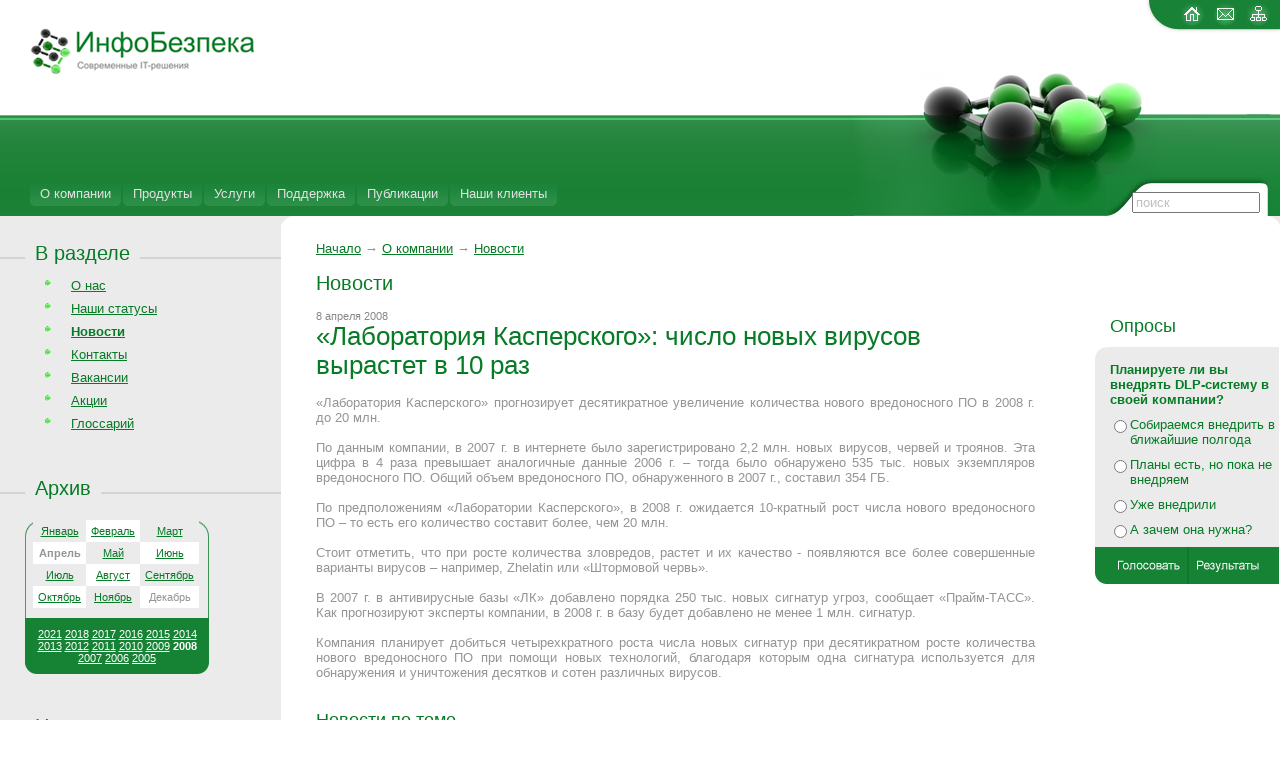

--- FILE ---
content_type: text/html
request_url: http://www.infobezpeka.com/news/?id=161
body_size: 8119
content:
<!--[if lt IE 10]><html class="lt-ie10"><![endif]-->
<!--[if gt IE 10]><html><![endif]-->
<head>


<meta http-equiv="Content-Type" content="text/html; charset=windows-1251">
<meta name="verify-v1" content="XRa0Wq4r4XW/u4qVQcmNB+g1mt2rrXfhtDdmPxAjPlE=" /> 
<meta name='yandex-verification' content='5d205b9d32ca982d' />
<meta name="google-site-verification" content="01FnkHFoxou1a7xVqEEqDecX1oaK2uEdAXcvW17GPVM" />
<meta name="msvalidate.01" content="371F7627778805F497327AEFF2EC8AD5" />
<meta name="y_key" content="533fd6bf4398c43d">

<meta name="Keywords" content="">
<meta name="Description" content=""> 

<meta name="url" content="http://infobezpeka.com">
<meta name="robots" content="all">
<link rel="shortcut icon" href="http://infobezpeka.com/themes/default/media/favicons.gif">

<title></title>

<link href="http://infobezpeka.com/themes/default/css/styles.css" rel="stylesheet" type="text/css">
<link href="http://infobezpeka.com/themes/default/css/splash.css" rel="stylesheet" type="text/css">

<script type="text/javascript" src="/upload/js_tree.js"></script>
<script src="http://infobezpeka.com/themes/default/js/JsHttpRequest.js" language="JavaScript"></script>
<script type="text/javascript" src="http://infobezpeka.com/themes/default/js/jquery-1.9.1.min.js"></script>
<script type="text/javascript" src="http://infobezpeka.com/themes/default/js/lemmon-slider.js"></script>
<script type="text/javascript" src="http://infobezpeka.com/themes/default/js/main.js"></script>

</head>
<body>
<table summary="base" width="100%" height="100%">
	<tr>
		<td id="header" height="216"><table summary="" width="100%" height="100%">
	<tr>
		<td><a href="http://infobezpeka.com" title="Начало"><img src="http://infobezpeka.com/themes/default/media/logo.gif" alt="Начало" id="logo"></a></td>
		<td style="text-align:right;"></td>
        <td><td>
        <td id="icons">
            <div class="fb-like" style="margin-right: 40px;" data-href="https://www.facebook.com/itsecukraine" data-send="false" data-layout="button_count" data-width="450" data-show-faces="false"></div>
		<a href="http://infobezpeka.com" title="На главную"><img alt="На главную" src="http://infobezpeka.com/themes/default/media/home.gif"></a><a href="http://infobezpeka.com/about/contacts/" title="Контакты"><img alt="Связаться с нами" src="http://infobezpeka.com/themes/default/media/feedback.gif" style="margin:0 10px;"></a><a href="/map/" title="Карта сайта"><img alt="Карта сайта" src="http://infobezpeka.com/themes/default/media/map.gif"></a>
		</td>		
	</tr>
	<tr>
		<td style="vertical-align:bottom;" colspan="2">


<table summary="" class="menu">
	<tr>
				<td>
				<a href="/about/" title="О компании"><script>pmt(2)</script></a>
				</td>
		<th></th>
				<td>
				<a href="/products/" title="Продукты"><script>pmt(8)</script></a>
				</td>
		<th></th>
				<td>
				<a href="/Services/" title="Услуги"><script>pmt(93)</script></a>
				</td>
		<th></th>
				<td>
				<a href="/support/" title="Поддержка"><script>pmt(10)</script></a>
				</td>
		<th></th>
				<td>
				<a href="/publications/" title="Публикации"><script>pmt(15)</script></a>
				</td>
		<th></th>
				<td>
				<a href="/clients/" title="Наши клиенты"><script>pmt(94)</script></a>
				</td>
		<th></th>
			</tr>
</table>
		
		</td>
        <td>
        </td>
        <td>
        </td>
		<td id="search">
				<form action="/search/" method="GET">
		<input type="hidden" name="action" value="search">
		<input name="keyword" style="color:#C0C0C0;" type="text" size="14" onfocus="if(this.value=='поиск') {this.value='';this.style.color='#000000';};" value="поиск">
		</form>
				</td>		
	</tr>
</table>

<div id="fb-root"></div>
<noindex>


<script>(function(d, s, id) {
        var js, fjs = d.getElementsByTagName(s)[0];
        if (d.getElementById(id)) return;
        js = d.createElement(s); js.id = id;
        js.src = "//connect.facebook.net/ru_RU/all.js#xfbml=1&appId=342572725862507";
        fjs.parentNode.insertBefore(js, fjs);
    }(document, 'script', 'facebook-jssdk'));
</script>

</noindex></td>
	</tr>
	<tr>
		<td class="middle">

		
		<table summary="content" width="100%" height="100%">
			<tr>
				<td id="left" width="22%">
<fieldset>
<legend><script>pmt(82)</script></legend>
<div class="leftmenu">
<div onmouseover="this.className='over'" onmouseout="this.className='out'"><a href="/about/us/" title="О нас"><script>pmt(3)</script></a></div>
</div>
<div class="leftmenu">
<div onmouseover="this.className='over'" onmouseout="this.className='out'"><a href="/about/statuses/" title="Наши статусы"><script>pmt(5)</script></a></div>
</div>
<div class="leftmenu">
<div onmouseover="this.className='over'" onmouseout="this.className='out'"><a href="/news/" title="Новости"><b><script>pmt(4)</script></b></a></div>
</div>
<div class="leftmenu">
<div onmouseover="this.className='over'" onmouseout="this.className='out'"><a href="/about/contacts/" title="Контакты"><script>pmt(6)</script></a></div>
</div>
<div class="leftmenu">
<div onmouseover="this.className='over'" onmouseout="this.className='out'"><a href="/about/career/" title="Вакансии"><script>pmt(7)</script></a></div>
</div>
<div class="leftmenu">
<div onmouseover="this.className='over'" onmouseout="this.className='out'"><a href="/about/stocks/" title="Акции"><script>pmt(37)</script></a></div>
</div>
<div class="leftmenu">
<div onmouseover="this.className='over'" onmouseout="this.className='out'"><a href="/about/glossary/" title="Глоссарий"><script>pmt(114)</script></a></div>
</div>
</fieldset>

<fieldset>
<legend>Архив</legend>

<div id="space">
<table summary="" class="arhiv">
    																								<tr>
				<td bgcolor="#ebebeb">
		<a href="/news/?y=2008&m=1">Январь</a>		</td>
						<td bgcolor="#ffffff">
		<a href="/news/?y=2008&m=2">Февраль</a>		</td>
						<td bgcolor="#ebebeb">
		<a href="/news/?y=2008&m=3">Март</a>		</td>
		</tr><tr>				<td bgcolor="#ffffff">
		<b>Апрель</b>		</td>
						<td bgcolor="#ebebeb">
		<a href="/news/?y=2008&m=5">Май</a>		</td>
						<td bgcolor="#ffffff">
		<a href="/news/?y=2008&m=6">Июнь</a>		</td>
		</tr><tr>				<td bgcolor="#ebebeb">
		<a href="/news/?y=2008&m=7">Июль</a>		</td>
						<td bgcolor="#ffffff">
		<a href="/news/?y=2008&m=8">Август</a>		</td>
						<td bgcolor="#ebebeb">
		<a href="/news/?y=2008&m=9">Сентябрь</a>		</td>
		</tr><tr>				<td bgcolor="#ffffff">
		<a href="/news/?y=2008&m=10">Октябрь</a>		</td>
						<td bgcolor="#ebebeb">
		<a href="/news/?y=2008&m=11">Ноябрь</a>		</td>
						<td bgcolor="#ffffff">
		Декабрь		</td>
		</tr><tr>			</tr>
								</table>
<div id="years">
<a href="/news/?y=2021">2021</a> <a href="/news/?y=2018">2018</a> <a href="/news/?y=2017">2017</a> <a href="/news/?y=2016">2016</a> <a href="/news/?y=2015">2015</a> <a href="/news/?y=2014">2014</a> <a href="/news/?y=2013">2013</a> <a href="/news/?y=2012">2012</a> <a href="/news/?y=2011">2011</a> <a href="/news/?y=2010">2010</a> <a href="/news/?y=2009">2009</a> <b>2008</b> <a href="/news/?y=2007">2007</a> <a href="/news/?y=2006">2006</a> <a href="/news/?y=2005">2005</a> </div>
</div>

</fieldset>


<fieldset>
<legend><a href="/about/statuses/" title="пїЅпїЅпїЅпїЅ пїЅпїЅпїЅпїЅпїЅпїЅпїЅпїЅ"><script>pmt(83)</script></a></legend>
<a href="/about/statuses/" title="пїЅпїЅпїЅпїЅ пїЅпїЅпїЅпїЅпїЅпїЅпїЅпїЅ"><script>pmt(83)</script></a>
</fieldset>

<fieldset>
<legend><a href="/about/contacts/" title="пїЅпїЅпїЅпїЅпїЅпїЅпїЅпїЅ"><script>pmt(6)</script></a></legend>
Telephone / Fax: +38 (044) 486 94 34<br />
Mobile : +38 067 231 70 37<br />
E-mail: <a href="&#109;&#97;&#105;&#108;&#116;&#111;&#58;%6f%66%66%69%63%65@%69%6e%66%6f%62%65%7a%70%65%6b%61.%63%6f%6d" >&#x6f;&#x66;&#x66;&#x69;&#x63;&#x65;&#x40;&#x69;&#x6e;&#x66;&#x6f;&#x62;&#x65;&#x7a;&#x70;&#x65;&#x6b;&#x61;&#x2e;&#x63;&#x6f;&#x6d;</a>
</fieldset>
</td>
				<td id="content">
				
				<div class="con2"><div class="con3">
								
				<table summary="content" width="100%" height="100%"><tr><td class="con5">
				
				<div id="right">
<div style="padding:25px 0 25px 40px;">
<a href=""><img src="/upload/catalog/" title="" border="0"></a>
</div>

<div id="poll_body">
<h3 class="poll-title">Опросы</h3>


<div id="poll">

<form id="poll_form_id" onsubmit="if(!check_poll()) return false; ajax_submit_form('/ajax.php','poll_form_id');ajax_fill_div('poll_body', '/ajax.php',{mgr:'poll',poll_id:'16'});return false;">
<strong>Планируете ли вы внедрять DLP-систему в своей компании?</strong>
<table>
	<input type="hidden" name="poll_id" value="16">
	<input type="hidden" name="mgr" value="poll">
	<input type="hidden" name="action" value="vote">
		<tr>
		<th><input id="opt41" type="radio" name="options[]" value="41"></th>
		<td><label for="opt41">Собираемся внедрить в ближайшие полгода</label></td>
	</tr>
		<tr>
		<th><input id="opt42" type="radio" name="options[]" value="42"></th>
		<td><label for="opt42">Планы есть, но пока не внедряем</label></td>
	</tr>
		<tr>
		<th><input id="opt43" type="radio" name="options[]" value="43"></th>
		<td><label for="opt43">Уже внедрили</label></td>
	</tr>
		<tr>
		<th><input id="opt44" type="radio" name="options[]" value="44"></th>
		<td><label for="opt44">А зачем она нужна?</label></td>
	</tr>
	</table>
<input type="image" src="http://infobezpeka.com/themes/default/media/vote.gif" name="s" value="Голосовать"><input type="image" src="http://infobezpeka.com/themes/default/media/results.gif" name="res" value="Результаты"></form></div>

</div>


<div style="padding:25px 0 0 40px;">
<OBJECT classid="clsid:D27CDB6E-AE6D-11cf-96B8-444553540000"
                codebase="http://download.macromedia.com/pub/shockwave/cabs/flash/swflash.cab#version=6,0,0,0"
                WIDTH="150" HEIGHT="200" id="banner71">
                <PARAM NAME=movie VALUE="/upload/catalog/aK06sWzRPT.swf">
                <PARAM NAME=quality VALUE=high>
                <PARAM NAME=bgcolor VALUE=#FFFFCC>
                <EMBED src="/upload/catalog/aK06sWzRPT.swf" quality=high bgcolor=#FFFFCC  WIDTH="150" HEIGHT="200" NAME="banner71" ALIGN=""
                TYPE="application/x-shockwave-flash" PLUGINSPAGE="http://www.macromedia.com/go/getflashplayer"></EMBED>
                </OBJECT>
</div>

</div>				
				<a href="/" title="Начало">Начало</a> &rarr; <a href="/about/" title="О компании">О компании</a> &rarr; <a href="/news/" title="Новости">Новости</a><br><br>				
								<h2>Новости</h2>																
				<div id="body_content"><div class="date">8 апреля 2008</div>
<h1>«Лаборатория Касперского»: число новых вирусов вырастет в 10 раз</h1>

<p align="justify">&laquo;Лаборатория Касперского&raquo; прогнозирует десятикратное увеличение количества нового вредоносного ПО в 2008 г. до 20 млн. </p><p align="justify"> По данным компании, в 2007 г. в интернете было зарегистрировано 2,2 млн. новых вирусов, червей и троянов. Эта цифра в 4 раза превышает аналогичные данные 2006 г. &ndash; тогда было обнаружено 535 тыс. новых экземпляров вредоносного ПО. Общий объем вредоносного ПО, обнаруженного в 2007 г., составил 354 ГБ. </p><p align="justify"> По предположениям &laquo;Лаборатории Касперского&raquo;, в 2008 г. ожидается 10-кратный рост числа нового вредоносного ПО &ndash; то есть его количество составит более, чем 20 млн. </p><p align="justify"> Стоит отметить, что при росте количества зловредов, растет и их качество - появляются все более совершенные варианты вирусов &ndash; например, Zhelatin или &laquo;Штормовой червь&raquo;. </p><p align="justify"> В 2007 г. в антивирусные базы &laquo;ЛК&raquo; добавлено порядка 250 тыс. новых сигнатур угроз, сообщает &laquo;Прайм-ТАСС&raquo;. Как прогнозируют эксперты компании, в 2008 г. в базу будет добавлено не менее 1 млн. сигнатур. </p><p align="justify"> Компания планирует добиться четырехкратного роста числа новых сигнатур при десятикратном росте количества нового вредоносного ПО при помощи новых технологий, благодаря которым одна сигнатура используется для обнаружения и уничтожения десятков и сотен различных вирусов. </p>

<br />
<h3>Новости по теме</h3>

<table summary="" width="100%" class="listing">
		<tr>
		<td>
		<div class="press justi">
		<span class="date">22 декабря 2014</span>
	

<div id="n1"><a class="n1" href="http://infobezpeka.com/news/Kaspersky-Lab-obnaruzhila-novuyu-ugrozu-dlya-sistem-onlayn-bankinga/" title="Kaspersky Lab обнаружила новую угрозу для систем онлайн-банкинга">Kaspersky Lab обнаружила новую угрозу для систем онлайн-банкинга</a></div>
Компания Kaspersky Lab обнаружила новую опасную угрозу для пользователей систем онлайн-банкинга. Вредонос Chthonic, являющийся модификацией печально известного банковского троянца ZeuS, может атаковать клиентов более 150 банков и 20 платежных систем в 15 странах мира. Наибольший удар пришелся на РФ, Великобританию, Испанию, США, Италию и Японию. </div>

		</td>
		<th></th>
	</tr>
		<tr>
		<td>
		<div class="press justi">
		<span class="date">21 ноября 2014 | <a href="/about/statuses/Portfolio-Kaspersky-Lab-popolnilos-dvumya-desyatkami-patentov/" title="«Лаборатория Касперского»">«Лаборатория Касперского»</a></span>
	

<div id="n1"><a class="n1" href="http://infobezpeka.com/news/Portfolio-Kaspersky-Lab-popolnilos-dvumya-desyatkami-patentov/" title="Портфолио Kaspersky Lab пополнилось двумя десятками патентов">Портфолио Kaspersky Lab пополнилось двумя десятками патентов</a></div>
Компания Kaspersky Lab в 3-м квартале 2014 года получила свыше20 патентов на разработанные ей технологии. Некоторые из запатентованных технологий имеют узкоспециализированное применение, другие используются во всех продуктах.
</div>

		</td>
		<th></th>
	</tr>
		<tr>
		<td>
		<div class="press justi">
		<span class="date">17 ноября 2014 | <a href="/about/statuses/Kaspersky-Lab-vypustila-novyy-produkt-Kaspersky-Total-Security-dlya-vseh-ustroystv/" title="«Лаборатория Касперского»">«Лаборатория Касперского»</a></span>
	

<div id="n1"><a class="n1" href="http://infobezpeka.com/news/Kaspersky-Lab-vypustila-novyy-produkt-Kaspersky-Total-Security-dlya-vseh-ustroystv/" title="Kaspersky Lab анонсировала новый продукт Kaspersky Total Security для всех устройств">Kaspersky Lab анонсировала новый продукт Kaspersky Total Security для всех устройств</a></div>
Компания Kaspersky Lab выпустила новую разработку, ориентированную для домашних пользователей — Kaspersky Total Security для всех устройств. Продукт предоставляет комплексную защиту для платформ Windows, OS X, Android, iOS и Windows Phone и является преемником продукта Kaspersky CRYSTAL.</div>

		</td>
		<th></th>
	</tr>
		<tr>
		<td>
		<div class="press justi">
		<span class="date">15 ноября 2014 | <a href="/about/statuses/Trend-Micro-ozvuchila-prognozy-po-informacionnoy-bezopasnosti-na-2015-god/" title="Trend Micro">Trend Micro</a></span>
	

<div id="n1"><a class="n1" href="http://infobezpeka.com/news/Trend-Micro-ozvuchila-prognozy-po-informacionnoy-bezopasnosti-na-2015-god/" title="Trend Micro озвучила прогнозы по информационной безопасности на 2015 год">Trend Micro озвучила прогнозы по информационной безопасности на 2015 год</a></div>
Компания Trend Micro опубликовала ежегодный отчет, содержащий прогнозы по информационной безопасности на следующий год “Trend Micro Security Predictions for 2015and Beyond: The Invisible Becomes Visible”. Аналитики из Trend Micro указывают на то, что число стран, в которых будут замечены целенаправленные атаки, значительно увеличится, так как хакеры теперь способны атаковать свои жертвы по всему миру. В отчете также озвучены другие прогнозы в области ИБ, которые содержат также возможные угрозы банкам и платежным системам.</div>

		</td>
		<th></th>
	</tr>
		<tr>
		<td>
		<div class="press justi">
		<span class="date">22 января 2018 | <a href="/about/statuses/McAfee_SkyHigh/" title="McAfee">McAfee</a></span>
	

<div id="n1"><a class="n1" href="http://infobezpeka.com/news/McAfee_SkyHigh/" title="McAfee покупает SkyHigh">McAfee покупает SkyHigh</a></div>
</div>

		</td>
		<th></th>
	</tr>
	</table>
</div>
				
				</td></tr></table></div></div>
				
				</td>
				
			</tr>
		</table>


		</td>
	</tr>
	<tr>
		<td id="footer" height="19"><a href="http://infobezpeka.com/about/" style="color:#fff;" title="Инфобезпека">Инфобезпека</a> &copy; 2005-2026</td>
	</tr>
	<tr>
		<td class="counter"><noindex>


<!--bigmir)net TOP 100-->
<script type="text/javascript" language="javascript"><!--
function BM_Draw(oBM_STAT){
document.write('<table cellpadding="0" cellspacing="0" border="0" style="display:inline;margin-right:4px;"><tr><td><div style="margin:0px;padding:0px;font-size:1px;width:88px;"><div style="background:url(\'http://i.bigmir.net/cnt/samples/diagonal/b59_top.gif\') no-repeat bottom;">&nbsp;</div><div style="font:10px Tahoma;background:url(\'http://i.bigmir.net/cnt/samples/diagonal/b59_center.gif\');"><div style="text-align:center;"><a href="http://www.bigmir.net/" target="_blank" style="color:#0000ab;text-decoration:none;font:10px Tahoma;">bigmir<span style="color:#ff0000;">)</span>net</a></div><div style="margin-top:3px;padding: 0px 6px 0px 6px;color:#003596;"><div style="float:left;font:10px Tahoma;">'+oBM_STAT.hosts+'</div><div style="float:right;font:10px Tahoma;">'+oBM_STAT.hits+'</div></div><br clear="all"/></div><div style="background:url(\'http://i.bigmir.net/cnt/samples/diagonal/b59_bottom.gif\') no-repeat top;">&nbsp;</div></div></td></tr></table>');
}
//-->
</script>
<script type="text/javascript" language="javascript"><!--
bmN=navigator,bmD=document,bmD.cookie='b=b',i=0,bs=[],bm={o:1,v:56031,s:56031,t:0,c:bmD.cookie?1:0,n:Math.round((Math.random()* 1000000)),w:0};
for(f=self;f!=f.parent;f=f.parent)bm.w++;
try{if(bmN.plugins&&bmN.mimeTypes.length&&(x=bmN.plugins['Shockwave Flash']))bm.m=parseInt(x.description.replace(/([a-zA-Z]|s)+/,''));
else for(f=3;f<20;f++)if(eval('new ActiveXObject("ShockwaveFlash.ShockwaveFlash.'+f+'")'))bm.m=f}catch(e){;}
try{bm.y=bmN.javaEnabled()?1:0}catch(e){;}
try{bmS=screen;bm.v^=bm.d=bmS.colorDepth||bmS.pixelDepth;bm.v^=bm.r=bmS.width}catch(e){;}
r=bmD.referrer.slice(7);if(r&&r.split('/')[0]!=window.location.host){bm.f=escape(r);bm.v^=r.length}
bm.v^=window.location.href.length;for(x in bm)bs[i++]=x+bm[x];
bmD.write('<sc'+'ript type="text/javascript" language="javascript" src="http://c.bigmir.net/?'+bs.join('&')+'"></sc'+'ript>');
//-->
</script>
<!--bigmir)net TOP 100-->

<script type="text/javascript">
var gaJsHost = (("https:" == document.location.protocol) ? "https://" : "http://");
document.write(unescape("%3Cscript src='" + gaJsHost + "stats.g.doubleclick.net/dc.js' type='text/javascript'%3E%3C/script%3E"));
</script>
<script type="text/javascript">
try {
var pageTracker = _gat._getTracker("UA-12832198-1");
pageTracker._trackPageview();
} catch(err) {}</script>


<!-- Yandex.Metrika counter -->

<script type="text/javascript">

    (function (d, w, c) {

        (w[c] = w[c] || []).push(function() {

            try {

                w.yaCounter21942739 = new Ya.Metrika({id:21942739,

                    webvisor:true,

                    clickmap:true,

                    trackLinks:true,

                    accurateTrackBounce:true});

            } catch(e) { }

        });



        var n = d.getElementsByTagName("script")[0],

                s = d.createElement("script"),

                f = function () { n.parentNode.insertBefore(s, n); };

        s.type = "text/javascript";

        s.async = true;

        s.src = (d.location.protocol == "https:" ? "https:" : "http:") + "//mc.yandex.ru/metrika/watch.js";



        if (w.opera == "[object Opera]") {

            d.addEventListener("DOMContentLoaded", f, false);

        } else { f(); }

    })(document, window, "yandex_metrika_callbacks");

</script>

    <noscript><div><img src="//mc.yandex.ru/watch/21942739" style="position:absolute; left:-9999px;" alt="" /></div></noscript>

    <!-- /Yandex.Metrika counter -->


<!-- Код тега ремаркетинга Google -->
<!--------------------------------------------------
С помощью тега ремаркетинга запрещается собирать информацию, по которой можно идентифицировать личность пользователя. Также запрещается размещать тег на страницах с контентом деликатного характера. Подробнее об этих требованиях и о настройке тега читайте на странице http://google.com/ads/remarketingsetup.
--------------------------------------------------->
<script type="text/javascript">
    /* <![CDATA[ */
    var google_conversion_id = 985070904;
    var google_custom_params = window.google_tag_params;
    var google_remarketing_only = true;
    /* ]]> */
</script>
<script type="text/javascript" src="//www.googleadservices.com/pagead/conversion.js">
</script>
<noscript>
    <div style="display:inline;">
        <img height="1" width="1" style="border-style:none;" alt="" src="//googleads.g.doubleclick.net/pagead/viewthroughconversion/985070904/?value=0&amp;guid=ON&amp;script=0"/>
    </div>
</noscript>


</noindex></td>
	</tr>
	<tr>
		<td align="center"><a href="/products/?by=76" style="color:#d8d8d8;font:Arial;font-size:10px;" title="Blue Coat">Blue Coat</a><font style="color:#d8d8d8;font:Arial;font-size:10px;">&nbsp;|&nbsp;</font><a href="/products/apatnye/?view=5" style="color:#d8d8d8;font:Arial;font-size:10px;" title="SnapGear">SnapGear</a><font style="color:#d8d8d8;font:Arial;font-size:10px;">&nbsp;|&nbsp;</font><a href="/products/apatnye/?view=6" style="color:#d8d8d8;font:Arial;font-size:10px;" title="Sidewinder G2">Sidewinder G2</a><font style="color:#d8d8d8;font:Arial;font-size:10px;">&nbsp;|&nbsp;</font><a href="/products/?by=73" style="color:#d8d8d8;font:Arial;font-size:10px;" title="GFI languard, webmonitor">GFI languard, webmonitor</a><font style="color:#d8d8d8;font:Arial;font-size:10px;">&nbsp;|&nbsp;</font><a href="/products/trafic/?view=17" style="color:#d8d8d8;font:Arial;font-size:10px;" title="Фильтрация Web трафика">Фильтрация Web трафика</a><font style="color:#d8d8d8;font:Arial;font-size:10px;">&nbsp;|&nbsp;</font><a href="/products/pk/?view=21" style="color:#d8d8d8;font:Arial;font-size:10px;" title="Zdisk">Zdisk</a><font style="color:#d8d8d8;font:Arial;font-size:10px;">&nbsp;|&nbsp;</font><a href="/products/pk/?view=22" style="color:#d8d8d8;font:Arial;font-size:10px;" title="StrongDisk ">StrongDisk </a><font style="color:#d8d8d8;font:Arial;font-size:10px;">&nbsp;|&nbsp;</font><a href="/products/pk/?view=29" style="color:#d8d8d8;font:Arial;font-size:10px;" title="DriveCrypt">DriveCrypt</a><font style="color:#d8d8d8;font:Arial;font-size:10px;">&nbsp;|&nbsp;</font><a href="/products/pk/?view=27" style="color:#d8d8d8;font:Arial;font-size:10px;" title="защита файлов PGP ">защита файлов PGP </a><font style="color:#d8d8d8;font:Arial;font-size:10px;">&nbsp;|&nbsp;</font><a href="/products/server/?view=31" style="color:#d8d8d8;font:Arial;font-size:10px;" title="Защита папок Zserver">Защита папок Zserver</a><font style="color:#d8d8d8;font:Arial;font-size:10px;">&nbsp;|&nbsp;</font><a href="/products/server/?view=32" style="color:#d8d8d8;font:Arial;font-size:10px;" title="Zbackup">Zbackup</a><font style="color:#d8d8d8;font:Arial;font-size:10px;">&nbsp;|&nbsp;</font><a href="/products/insidedanger/?view=36" style="color:#d8d8d8;font:Arial;font-size:10px;" title="Zlock">Zlock</a><font style="color:#d8d8d8;font:Arial;font-size:10px;">&nbsp;|&nbsp;</font><a href="/products/insidedanger/?view=37" style="color:#d8d8d8;font:Arial;font-size:10px;" title="LanAgent">LanAgent</a><font style="color:#d8d8d8;font:Arial;font-size:10px;">&nbsp;|&nbsp;</font><a href="/products/email/?view=40" style="color:#d8d8d8;font:Arial;font-size:10px;" title="PGP Desktop Email ">PGP Desktop Email </a><font style="color:#d8d8d8;font:Arial;font-size:10px;">&nbsp;|&nbsp;</font><a href="/products/keyforauntification/?view=41" style="color:#d8d8d8;font:Arial;font-size:10px;" title="электронный ключ iKey (электронные ключи) ">электронный ключ iKey (электронные ключи) </a><font style="color:#d8d8d8;font:Arial;font-size:10px;">&nbsp;|&nbsp;</font><a href="/products/pk/?view=26" style="color:#d8d8d8;font:Arial;font-size:10px;" title="Шифрование жесткого диска">Шифрование жесткого диска</a><font style="color:#d8d8d8;font:Arial;font-size:10px;">&nbsp;|&nbsp;</font><a href="/products/smartcart/?view=56" style="color:#d8d8d8;font:Arial;font-size:10px;" title="Смарт-карт считыватели (ридеры)">Смарт-карт считыватели (ридеры)</a><font style="color:#d8d8d8;font:Arial;font-size:10px;">&nbsp;|&nbsp;</font><a href="/products/apatnye/?view=72" style="color:#d8d8d8;font:Arial;font-size:10px;" title="WatchGuard Firebox firewall">WatchGuard Firebox firewall</a><font style="color:#d8d8d8;font:Arial;font-size:10px;">&nbsp;|&nbsp;</font><a href="/products/smartcards/?view=128" style="color:#d8d8d8;font:Arial;font-size:10px;" title="смарт-карты">смарт-карты</a><font style="color:#d8d8d8;font:Arial;font-size:10px;">&nbsp;|&nbsp;</font><a href="/products/antivirus/?view=269" style="color:#d8d8d8;font:Arial;font-size:10px;" title="McAfee">McAfee</a><font style="color:#d8d8d8;font:Arial;font-size:10px;">&nbsp;|&nbsp;</font><a href="/publications/?id=91" style="color:#d8d8d8;font:Arial;font-size:10px;" title="Защита информации (информационная безопасность)">Защита информации (информационная безопасность)</a><font style="color:#d8d8d8;font:Arial;font-size:10px;">&nbsp;|&nbsp;</font><a href="/prices/" style="color:#d8d8d8;font:Arial;font-size:10px;" title="Цена(купить)">Цена(купить)</a><font style="color:#d8d8d8;font:Arial;font-size:10px;">&nbsp;|&nbsp;</font><a href="/about/us/?lang=ua" style="color:#d8d8d8;font:Arial;font-size:10px;" title="Захист інформації ">Захист інформації </a><font style="color:#d8d8d8;font:Arial;font-size:10px;">&nbsp;|&nbsp;</font><a href="/SIEM_osobennosti_siem/" style="color:#d8d8d8;font:Arial;font-size:10px;" title="SIEM">SIEM</a><br><br>
		</td>
	</tr>
</table>
</body>
</html>

--- FILE ---
content_type: application/javascript
request_url: http://infobezpeka.com/themes/default/js/main.js
body_size: 8465
content:
function showImage (url, name, w, h) {

	var n3 = (navigator.appName.indexOf('Netscape')!=-1 && navigator.appVersion.indexOf('3.')!=-1)?true:false;

	var ww = (n3)?(parseInt(w)+15):parseInt(w);

	var wh = (n3)?(parseInt(h)+15):parseInt(h);

	var winname = (name.indexOf(' ')!=-1)?name.substring(0, name.indexOf(' ')):name;

	var wnd = window.open('', winname, 'width='+ww+',height='+(wh));

 	var code = '<html><head>\n<title>'+name+'</title></head>\n'+

			   '<body bgcolor="#ffffff" marginwidth=0 marginheight=0 leftmargin=0 topmargin=0>\n'+

			   '<center><img src=' + url + ' vspace=0 hspace=0></center></body></html>';

	wnd.document.write(code);

	wnd.document.close();

}

function showLogin()
{
	var f = document.forms['login'];
	if (document.getElementById && f) {
		var login = getCookie('creditor_login');
		islogin = (login && login.length > 1);
		if (islogin) {
			if (f.login.value != login) {
				f.login.value = login;
				f.password.value = '';
			}
		}
		document.getElementById('login-form').style.display = 'block';
		islogin ? f.password.focus() : f.login.focus();
		return false;
	}

	return true;
}

function showDiv(div_id)
{
	if(document.getElementById(div_id)) document.getElementById(div_id).style.display = 'block';
}

function hideDiv(div_id)
{
    if(document.getElementById(div_id)) document.getElementById(div_id).style.display = 'none';    
}

function hideLogin()
{
	if(document.getElementById('login-form')) document.getElementById('login-form').style.display = 'none';
	return false;
}

function getCookie(n)
{
	var c = document.cookie;
	if (c.length < 1) return false;

	var b = c.indexOf(n + '=');
	if (b == -1) return false;

	b += (n.length + 1);
	var e = c.indexOf(';', b);

	return unescape((e == -1) ? c.substring(b) : c.substring(b, e));
}

function change_register_type (c_obj)
{
    var trs = document.getElementsByTagName("tr");
    for(var i=0; i < trs.length; i++) {
        if(trs[i].id.indexOf("s_") != -1) {
            trs[i].style.display = c_obj.checked ? "" : "none";
        }
    }
}

function fSubmit (action, form_id)
{
    document.getElementById(form_id).elements["action"].value = action;
    document.getElementById(form_id).submit();
    return false;
}

function lSubmit (action,form_id,list_name,alert_message)
{
//    alert(alert_message);
//    return false;
    var form = document.getElementById(form_id);
    var els = form.elements;
    for(var i=0; i < els.length; i++) {
        if(els[i].name.indexOf(list_name) != -1 && els[i].type=="checkbox" && els[i].checked) {
            if ((alert_message && confirm(alert_message)) || !alert_message) 
            {
                form.elements["action"].value = action;
                form.submit();
                return false;
            } else {
                return false;
            }
        }
    }
    alert("РќРµ РІС‹Р±СЂР°РЅР° РЅРё РѕРґРЅР° РїРѕР·РёС†РёСЏ СЃРїРёСЃРєР°");
    return false;
}

function check_poll ()
{
    var options = document.getElementById("poll_form_id").elements;
    for(var i=0; i < options.length; i++) {
        if (options[i].name.indexOf("options[") != -1 && options[i].checked) return true;
    }
    return false;
}


function form_reset(form_id)
{
    var form = document.getElementById(form_id);
    var els = form.elements;
    for(var i=0; i < els.length; i++)
    {
        if (els[i].id.indexOf('reset_') != -1) 
        {
            var parts = els[i].id.split("_");
            var type = parts[1];
            var value = parts[2];
            if (type.indexOf("radio") != -1) {
                els[i].checked = (value == "" ? false : true);
            } else {
                els[i].value = value;
            }
        }
    }
}

function aDenied(aObj)
{
    if(document.getElementById("aReferer") && aObj) 
    {
        document.getElementById("aReferer").value = aObj.href;
    }
    ShowHide("need_auth");
    return false;
}

document.onkeydown = navigate_ctrl_arrows;
function navigate_ctrl_arrows (event)
{
	if (!document.getElementById) return;

	if (window.event) event = window.event;
	
	if (event.ctrlKey)
	{
		var link = null;
    	switch (event.keyCode ? event.keyCode : event.which ? event.which : null)
    	{
    		case 0x25:
    			//link = document.getElementById('prev_page_link');
    			show_prev_compared();
    			break;
    		case 0x27:
    			//link = document.getElementById('next_page_link');
    			show_next_compared();
    			break;
    	}
	    // if (link && link.href) document.location = link.href;	
	}
}



var show_array = new Array(1,2,3);
function show_next_compared ()
{
    var compared_total = document.getElementById("compared_total").value;
    for(var i=0; i < show_array.length; i++)
    {
        show_array[i]++;
        if (show_array[i] > compared_total) show_array[i] = show_array[i] - compared_total;
    
    }
    change_compared_view();
}

function show_prev_compared ()
{
    var compared_total = document.getElementById("compared_total").value;
    for(var i=0; i < show_array.length; i++)
    {
        show_array[i]--;
        if (show_array[i] <= 0) show_array[i] = compared_total;
    
    }
    change_compared_view();
}

function change_compared_view ()
{
    var rows = document.getElementById("compared_list").rows;
    var header_rows = document.getElementById("cmp_header_list").rows;
    
    for(var i=0; i < header_rows.length; i++)
    {
        for(var j=0; j < header_rows[i].cells.length; j++)
        {
            if (header_rows[i].cells[j].id.indexOf("cmpheaderlist_") != -1) 
            {
                cell_id_parts = header_rows[i].cells[j].id.split("_");
                var iteration = cell_id_parts[1];
                if (show_array.hasEl(iteration))
                {
                    header_rows[i].cells[j].className="cmpr_list_a";
                } else {
                    header_rows[i].cells[j].className="cmpr_list";
                }
            }
        }
    }
                    
    for(var i=0; i < rows.length; i++)
    {
        for(var j=0; j < rows[i].cells.length; j++)
        {
            if (rows[i].cells[j].id.indexOf("cmp_") != -1) 
            {
                cell_id_parts = rows[i].cells[j].id.split("_");
                var iteration = cell_id_parts[2];
                if (show_array.hasEl(iteration))
                {
                    rows[i].cells[j].style.display="";
                } else {
                    rows[i].cells[j].style.display="none";
                }
            }
        }
    }
}

function validate_form (form, required)
{
    for(var i=0;i<required.length;i++) 
    {
        if (form.elements[required[i]] && form.elements[required[i]].value == "") 
        {
            alert("Р–РµР»Р°С‚РµР»СЊРЅРѕ Р·Р°РїРѕР»РЅРёС‚СЊ РІСЃРµ РЅРµРѕР±С…РѕРґРёРјС‹Рµ РїРѕР»СЏ С„РѕСЂРјС‹");
            form.elements[required[i]].focus();
            return false;
        }
    }
    return true;
}

Array.prototype.hasEl = function(el)
{   var res = false;
    for(var i=0;i<this.length;i++)
    {   if(this[i] == el)
        {   if(!res[0]) res = [];
               res[res.length] = i.toString();
        }
    }
    return res;
};

Array.prototype.killBro = function(els)
{   var arr = (els) ? els : this;
    var res = this;
    for(var i=0;i<arr.length;i++)
    {   if(res.hasEl(arr[i]).length>1)
        {   for(var j=res.hasEl(arr[i]).length-1;j>0;j--)
            {   res.splice(res.hasEl(arr[i])[j],1);
            }
        }
    }
    return res;
};

function change_favorites_count()
{
    if (document.getElementById("favourites_count"))
    {
        count = parseInt(document.getElementById("favourites_count").innerHTML);
        count++;
        document.getElementById("favourites_count").innerHTML = count;
    }

}
function validateFeedback()
{
    //alert("aa");
    //document.getElementById("f_submit").disabled = false;
    document.getElementById("f_submit").disabled = !(document.getElementById("f_email").value != "" && document.getElementById("f_message").value != "");
}


function pmt (area_id)
{
    document.write(tree[area_id]);
}

$(document).ready(function(){
    if ($('li', '#product_slider ul').length > 3)
    {
            $( '#product_slider' ).lemmonSlider({
                'infinite' : true
            });

    }
    if ($(window).width() < 1600)
    {
        $('#product_slider', '.lt-ie10').css({ 'width':'831px'});
        $('#product_slider li', '.lt-ie10').css({'width': '254px'});
    }
});

--- FILE ---
content_type: application/javascript
request_url: http://infobezpeka.com/themes/default/js/lemmon-slider.js
body_size: 8087
content:
/*
 * Lemmon Slider - jQuery Plugin
 * Simple and lightweight slider/carousel supporting variable elements/images widths.
 *
 * Examples and documentation at: http://jquery.lemmonjuice.com/plugins/slider-variable-widths.php
 *
 * Copyright (c) 2011 Jakub PelГЎk <jpelak@gmail.com>
 *
 * Version: 0.2 (9/6/2011)
 * Requires: jQuery v1.4+
 *
 * Licensed under the MIT license:
 *   http://www.opensource.org/licenses/mit-license.php
 */
(function( $ ){

	var _css = {};

	var methods = {
		//
		// Initialzie plugin
		//
		init : function(options){
			
			var options = $.extend({}, $.fn.lemmonSlider.defaults, options);
			
			return this.each(function(){
				
				var $slider = $( this ),
				    data = $slider.data( 'slider' );
				
				if ( ! data ){
					
					var $sliderContainer = $slider.find(options.slider),
					    $sliderControls = $slider.next().filter('.controls'),
					    $items = $sliderContainer.find( options.items ),
					    originalWidth = 1;

					$items.each(function(){ originalWidth += $(this).outerWidth(true) });
					$sliderContainer.width( originalWidth );
					
					// slide to last item
					if ( options.slideToLast ) $sliderContainer.css( 'padding-right', $slider.width() );

					// infinite carousel
					if ( options.infinite ){

						originalWidth = originalWidth * 3;
						$sliderContainer.width( originalWidth );
						
						$items.clone().addClass( '-after' ).insertAfter( $items.filter(':last') );
						$items.filter( ':first' ).before( $items.clone().addClass('-before') );

					    $items = $sliderContainer.find( options.items );

					}
					
					$slider.items = $items;
					$slider.options = options;
					
					// first item
					//$items.filter( ':first' ).addClass( 'active' );

					// attach events
					$slider.bind( 'nextSlide', function( e, t ){

						var scroll = $slider.scrollLeft();
						var x = 0;
						var slide = 0;

						$items.each(function( i ){
							if ( x == 0 && $( this ).position().left > 1 ){
								x = $( this ).position().left;
								slide = i;
							}
						});

						if ( x > 0 && $sliderContainer.outerWidth() - scroll - $slider.width() > 0 ){
							slideTo( e, $slider, scroll+x, slide, 'fast' );
						} else if ( options.loop ){
							// return to first
							slideTo( e, $slider, 0, 0, 'slow' );
						}

					});
					$slider.bind( 'prevSlide', function( e, t ){

						var scroll = $slider.scrollLeft();
						var x = 0;
						var slide = 0;

						$items.each(function( i ){
							if ( $( this ).position().left < 0 ){
								x = $( this ).position().left;
								slide = i;
							}
						});

						if ( x ){
							slideTo( e, $slider, scroll+x, slide, 'fast' )
						} else if ( options.loop ){
							// return to last
							var a = $sliderContainer.outerWidth() - $slider.width();
							var b = $items.filter( ':last' ).position().left;
							slide = $items.size() - 1;
							if ( a > b ){
								slideTo( e, $slider, b, slide, 'fast' );
							} else {
								slideTo( e, $slider, a, slide, 'fast' );
							}
						}

					});
					$slider.bind( 'nextPage', function( e, t ){

						var scroll = $slider.scrollLeft();
						var w = $slider.width();
						var x = 0;
						var slide = 0;

						$items.each(function( i ){
							if ( $( this ).position().left < w ){
								x = $( this ).position().left;
								slide = i;
							}
						});

						if ( x > 0 && scroll + w < originalWidth ){
							slideTo( e, $slider, scroll+x, slide, 'slow' );
						} else if ( options.loop ){
							// return to first
							slideTo( e, $slider, 0, 0, 'slow' );
						}

					});
					$slider.bind( 'prevPage', function( e, t ){

						var scroll = $slider.scrollLeft();
						var w = $slider.width();
						var x = 0;

						$items.each(function( i ){
							if ( $( this ).position().left < 1 - w ){
								x = $( this ).next().position().left;
								slide = i;
							}
						});

						if ( scroll ){
							if ( x == 0 ){
								//$slider.animate({ 'scrollLeft' : 0 }, 'slow' );
								slideTo( e, $slider, 0, 0, 'slow' );
							} else {
								//$slider.animate({ 'scrollLeft' : scroll + x }, 'slow' );
								slideTo( e, $slider, scroll+x, slide, 'slow' );
							}
						} else if ( options.loop ) {
							// return to last
							var a = $sliderContainer.outerWidth() - $slider.width();
							var b = $items.filter( ':last' ).position().left;
							if ( a > b ){
								$slider.animate({ 'scrollLeft' : b }, 'slow' );
							} else {
								$slider.animate({ 'scrollLeft' : a }, 'slow' );
							}
						}

					});
					$slider.bind( 'slideTo', function( e, i, t ){

						slideTo(
							e, $slider,
							$slider.scrollLeft() + $items.filter( ':eq(' + i +')' ).position().left,
							i, t );

					});

					// controls
					$sliderControls.find( '.next-slide' ).click(function(){
						$slider.trigger( 'nextSlide' );
						return false;
					});
					$sliderControls.find( '.prev-slide' ).click(function(){
						$slider.trigger( 'prevSlide' );
						return false;
					});
					$sliderControls.find( '.next-page' ).click(function(){
						$slider.trigger( 'nextPage' );
						return false;
					});
					$sliderControls.find( '.prev-page' ).click(function(){
						$slider.trigger( 'prevPage' );
						return false;
					});

					//if ( typeof $slider.options.create == 'function' ) $slider.options.create();
					
					$slider.data( 'slider', {
						'target'  : $slider,
						'options' : options
					})

				}

			});
			
		},
		//
		// Destroy plugin
		//
		destroy : function(){
			
			return this.each(function(){
				
				var $slider = $( this ),
				    $sliderControls = $slider.next().filter( '.controls' ),
				    data = $slider.data( 'slider' );
				
				$slider.unbind( 'nextSlide' );
				$slider.unbind( 'prevSlide' );
				$slider.unbind( 'nextPage' );
				$slider.unbind( 'prevPage' );
				$slider.unbind( 'slideTo' );
				
				$sliderControls.find( '.next-slide' ).unbind( 'click' );
				$sliderControls.find( '.prev-slide' ).unbind( 'click' );
				$sliderControls.find( '.next-page' ).unbind( 'click' );
				$sliderControls.find( '.next-page' ).unbind( 'click' );
				
				$slider.removeData( 'slider' );
				
			});
			
		}
		//
		//
		//
	}
	//
	// Private functions
	//
	function slideTo( e, $slider, x, i, t ){
		
		$slider.items.filter( 'li:eq(' + i + ')' ).addClass( 'active' ).siblings( '.active' ).removeClass( 'active' );
		
		if ( typeof t == 'undefined' ){
			t = 'fast';
		}
		if ( t ){
			$slider.animate({ 'scrollLeft' : x }, t, function(){
				checkInfinite( $slider );
			});
		} else {
			var time = 0;
			$slider.scrollLeft( x );
			checkInfinite( $slider );
		}
		
		//if ( typeof $slider.options.slide == 'function' ) $slider.options.slide( e, i, time );
		
	}
	function checkInfinite( $slider ){
		
		var $active = $slider.items.filter( '.active' );
		if ( $active.hasClass( '-before' ) ){

			var i = $active.prevAll().size();
			$active.removeClass( 'active' );
			$active = $slider.items.filter( ':not(.-before):eq(' + i + ')' ).addClass( 'active' );
			$slider.scrollLeft( $slider.scrollLeft() + $active.position().left );

		} else if ( $active.hasClass( '-after' ) ){

			var i = $active.prevAll( '.-after' ).size();
			$active.removeClass( 'active' );
			$active = $slider.items.filter( ':not(.-before):eq(' + i + ')' ).addClass( 'active' );
			$slider.scrollLeft( $slider.scrollLeft() + $active.position().left );
			
		}
		
	}
	//
	// Debug
	//
	function debug( text ){
		$( '#debug span' ).text( text );
	}
	//
	//
	//
	$.fn.lemmonSlider = function( method ){  

		if ( methods[method] ) {
			return methods[ method ].apply( this, Array.prototype.slice.call( arguments, 1 ));
		} else if ( typeof method === 'object' || !method ){
			return methods.init.apply( this, arguments );
		} else {
			$.error( 'Method ' +  method + ' does not exist on jQuery.lemmonSlider' );
		}

	};
	//
	//
	//
	$.fn.lemmonSlider.defaults = {
		
		'items'       : '> *',
		'loop'        : true,
		'slideToLast' : false,
		'slider'      : '> *:first',
		// since 0.2
		'infinite'    : false
		
	}

})( jQuery );


--- FILE ---
content_type: application/javascript
request_url: http://www.infobezpeka.com/upload/js_tree.js
body_size: 2549
content:
var tree = new Array();
tree[1] = "Начало";
tree[2] = "О компании";
tree[3] = "О нас";
tree[87] = "Про нас";
tree[88] = "About us";
tree[5] = "Наши статусы";
tree[4] = "Новости";
tree[6] = "Контакты";
tree[7] = "Вакансии";
tree[37] = "Акции";
tree[114] = "Глоссарий";
tree[8] = "Продукты";
tree[25] = "Аппаратные межсетевые экраны";
tree[113] = "Беспроводные сети";
tree[97] = "Безопасность виртуальных сред";
tree[24] = "Защита конечных точек";
tree[28] = "Защита сети";
tree[31] = "Защита сервера";
tree[30] = "Защита персонального компьютера";
tree[32] = "Мониторинг действий сотрудников";
tree[33] = "Защита электронной почты";
tree[91] = "Защита от утечки информации (DLP-решения)";
tree[107] = "Защита банкоматов и POS";
tree[115] = "Защита мобильных устройств";
tree[106] = "Облачные сервисы для безопасности";
tree[26] = "Решения для аутентификации";
tree[35] = "Электронные ключи для аутентификации";
tree[36] = "Ключи для аппаратной защиты ПО";
tree[64] = "Смарт-карты, средства разработки";
tree[98] = "Инфраструктура открытых ключей (PKI)";
tree[89] = "Управление сетью";
tree[34] = "Шифрование и безопасное хранение информации";
tree[90] = "Решения по управлению бизнесом";
tree[100] = "Решения для аутентификации в корпорациях";
tree[111] = "Резервное копирование и восстановление данных";
tree[110] = "Защищенные портативные накопители";
tree[108] = "Виртуализация/облачные вычисления";
tree[93] = "Услуги";
tree[9] = "Скачать";
tree[38] = "Демо версии";
tree[39] = "Руководства пользователей";
tree[40] = "Драйверы";
tree[41] = "Демо-ролики";
tree[10] = "Поддержка";
tree[11] = "Послать технический вопрос";
tree[12] = "Вопросы и ответы";
tree[13] = "Сертифицированные центры поддержки";
tree[14] = "Цены";
tree[15] = "Публикации";
tree[94] = "Наши клиенты";
tree[16] = "Партнерам";
tree[43] = "Прайс-листы";
tree[44] = "Datasheets";
tree[45] = "Презентации";
tree[46] = "Маркетинговые материалы";
tree[42] = "События";
tree[63] = "Менеджеры";
tree[17] = "Карта сайта";
tree[18] = "Поиск";
tree[23] = "Баннеры";
tree[67] = "Набор горизонтальных баннеров";
tree[68] = "Дополнительные баннеры";
tree[55] = "Регистрация";
tree[56] = "Напоминание пароля";
tree[57] = "Активация учетной записи";
tree[58] = "Завершение регистрации";
tree[59] = "Авторизация";
tree[60] = "Выход";
tree[65] = "Профайл";
tree[66] = "Смена пароля";
tree[70] = "Менеджеры";
tree[82] = "В разделе";
tree[83] = "Наши партнеры";
tree[84] = "Архив";
tree[85] = "По категориям";
tree[86] = "По производителям";
tree[95] = "Наши клиенты";
tree[96] = "Наши клиенты";
